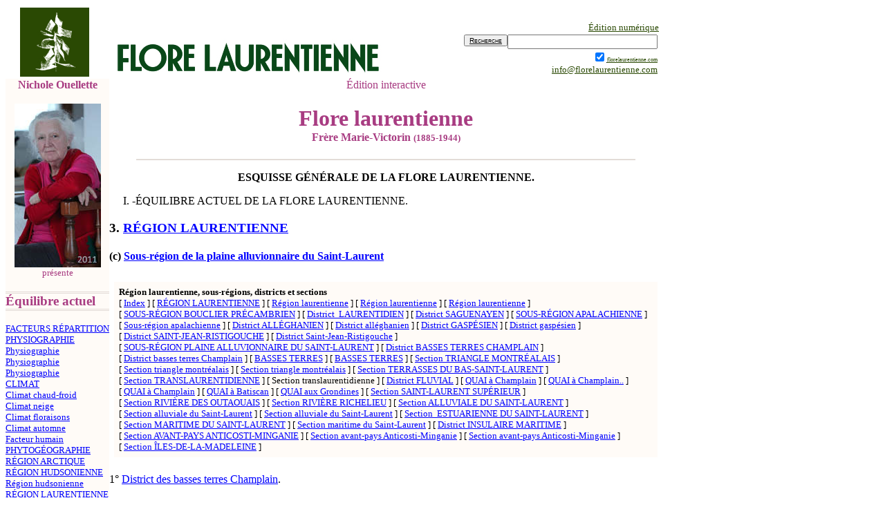

--- FILE ---
content_type: text/html
request_url: https://www.florelaurentienne.com/flore/EsquisseGenerale/Equilibre/Sous_regions/3_c_1_c_translaurentidienne_II.htm
body_size: 7602
content:
<!DOCTYPE HTML PUBLIC "-//W3C//DTD HTML 3.2//EN">
<!--   Création :   Saint-Prosper-de-Champlain, le vendredi 6 septembre 2002, le lundi 17 août 2009, 
 Chine, Hong Kong, Lamma Island, Yung Shue Wan, le samedi 14 janvier 2012 -->
<html xmlns:mso="urn:schemas-microsoft-com:office:office" xmlns:msdt="uuid:C2F41010-65B3-11d1-A29F-00AA00C14882">

<head>
<!--[if gte mso 9]><xml>
<mso:CustomDocumentProperties>
<mso:Categories msdt:dt="string">Flore esquisse région laurentienne</mso:Categories>
<mso:Approval_x0020_Level msdt:dt="string">Révision html</mso:Approval_x0020_Level>
<mso:Assigned_x0020_To msdt:dt="string">Flore laurentienne</mso:Assigned_x0020_To>
</mso:CustomDocumentProperties>
</xml><![endif]-->

<meta http-equiv="Content-Type" content="text/html; charset=windows-1252">
<title>3. (c) 1. c)a Section translaurentidienne ; des dépôts de sable encombrent l’embouchure des grandes rivières qui alimentent le lac Saint-Jean.</title>
<META NAME="keywords" CONTENT="triangle montréalais, basses terres Champlain, Québec, 
bas Saint-Laurent, rive nord, cap Tourmente, encoignures, anses, massif précambrien, Baie-Saint-Paul,
 La Malbaie, Saint-Siméon, Gaspésie, boréal, Saint-Charles-de-Bellechasse, Rivière-Ouelle, Rivière-du-Loup,
  Cacouna, Saint-Fabien">
<META NAME="Author" CONTENT="Nichole Ouellette">

<META NAME="description" CONTENT="Des dépôts de sable encombrent l’embouchure des rivières Ashuapmushuan, Mistassini, Péribonka, et les abords de la Grande Décharge.
 Le vendredi 6 septembre 2002 - le lundi 17 août 2009 - le samedi 14 janvier 2012.">

<meta name="Microsoft Border" content="tb">
</HEAD>
<BODY BGCOLOR="#FFFFFF" TEXT="#000000" LINK="#0000FF" VLINK="#0000FF" ALINK="#FF0000"><!--msnavigation--><table border="0" cellpadding="0" cellspacing="0" width="100%"><tr><td>


<table border="0" width="950" cellspacing="0" cellpadding="0" align="left" background="../../../../images/Flore_2020_11_11_texte_vert_950x100_001.jpg">
	<tr>
		<td>
		<table width="950" height="102">
			<tr>
				<td width="150">
				<p align="center"><a href="../../../../index.html">
				<img border="0" src="../../../../images/Flore_vert_100_001.jpg" width="100" height="100"></a></td>
				<td width="800" valign="bottom">
				<form method="GET" action="https://www.google.com/search">
					<div style="width: 800px; height: 52px; border: 0px solid black; padding: 2px">
						<div align="right">
							<font size="2" color="#669999">
							<a href="../../../Auteurs_editeurs.htm#QUATRIEME_edition">
							<font color="#2A4903">Édition numérique </font></a>
							</font>
							<table border="0" cellpadding="0" width="800" align="right">
								<tr>
									<td>
									<input name="q" size="25" maxlength="400" style="float: right; text-decoration: underline"><u>
									</u>
									<input type="submit" value="Recherche" style="font-variant: small-caps; font-size: 10px; float: right; text-decoration: underline"></td>
								</tr>
								<tr>
									<td style="font-size: 75%">
									<p align="right">
									<span style="font-size: 4pt">
									<input type="checkbox" name="sitesearch" value="florelaurentienne.com" checked style="text-decoration: underline"><u>
									</u></span><a href="../../../../index.html">
									<font color="#2A4903" style="font-size: 6pt">
									florelaurentienne.com</font></a><u><br>
									</u><font size="2">
									<a href="mailto:info@florelaurentienne.com?subject=info@florelaurentienne.com">
									<font color="#2A4903">
									info@florelaurentienne.com</font></a></font><u>
									</u></td>
								</tr>
							</table>
						</div>
					</div>
				</form>
				</td>
			</tr>
		</table>
		</td>
	</tr>
</table>
</td></tr><!--msnavigation--></table><!--msnavigation--><table dir="ltr" border="0" cellpadding="0" cellspacing="0" width="100%"><tr><!--msnavigation--><td valign="top">
<!-- -------NE RIEN CHANGER AU-DESSUS DE CETTE LIGNE...------------- -->
<!-- -------NE RIEN CHANGER AU-DESSUS DE CETTE LIGNE...------------- -->
<!-- -------NE RIEN CHANGER AU-DESSUS DE CETTE LIGNE...------------- -->

<table border=0 width=950 cellpadding="0" cellspacing="0"><tr>
<td align=left width=150 valign=top bgcolor="#FFFBF7">

<FONT COLOR="#A83C82">
<CENTER><B>Nichole Ouellette</B><BR>
<a href="https://www.ouellette001.com/RacinesSentiers/index_racines_et_sentiers.htm#Volet_intime"><br>
<img border="0" src="../../../../images/Saint-Prosper_2011_008_125_288.jpg" width="125" height="237"></a><br>
<font size="2">présente</font></CENTER>

<h3 style="border-top-style: double; border-top-color: #E3DCD7; border-bottom-style: double; border-bottom-color: #E3DCD7">
Équilibre actuel</h3>
<font size="2">
<!--webbot bot="Navigation" S-Type="parent" S-Orientation="vertical"
S-Rendering="text" B-Include-Home="FALSE" B-Include-Up="FALSE" U-Page S-Target startspan--><nobr><a href="../A_facteur_repartion.htm" target="">FACTEURS&nbsp;RÉPARTITION</a></nobr><br> <nobr><a href="../Physiographie.htm" target="">PHYSIOGRAPHIE</a></nobr><br> <nobr><a href="../Physiographie_002.htm" target="">Physiographie</a></nobr><br> <nobr><a href="../Physiographie_003.htm" target="">Physiographie</a></nobr><br> <nobr><a href="../Physiographie_004.htm" target="">Physiographie</a></nobr><br> <nobr><a href="../Climat.htm" target="">CLIMAT</a></nobr><br> <nobr><a href="../Climat_002.htm" target="">Climat&nbsp;chaud-froid</a></nobr><br> <nobr><a href="../Climat_003.htm" target="">Climat&nbsp;neige</a></nobr><br> <nobr><a href="../Climat_004.htm" target="">Climat&nbsp;floraisons</a></nobr><br> <nobr><a href="../Climat_005.htm" target="">Climat&nbsp;automne</a></nobr><br> <nobr><a href="../Facteur_humain.htm" target="">Facteur&nbsp;humain</a></nobr><br> <nobr><a href="../B_phytogeographie.htm" target="">PHYTOGÉOGRAPHIE</a></nobr><br> <nobr><a href="../1_Region_arctique.htm" target="">RÉGION&nbsp;ARCTIQUE</a></nobr><br> <nobr><a href="../2_Region_hudsonienne.htm" target="">RÉGION&nbsp;HUDSONIENNE</a></nobr><br> <nobr><a href="../2_Region_hudsonienne_002.htm" target="">Région&nbsp;hudsonienne</a></nobr><br> <nobr><a href="../3_Region_laurentienne_index.htm" target="">RÉGION&nbsp;LAURENTIENNE</a></nobr><!--webbot bot="Navigation" i-checksum="51716" endspan -->

<H3 style="border-top-style: double; border-top-color: #E3DCD7; border-bottom-style: double; border-bottom-color: #E3DCD7">Québec en photos</H3>
<p align="center"><a href="https://www.ouellette001.com/Quebec_en_photos/02_Saguenay_Lac_St_Jean/02_Sommaire.htm">Saguenay - Lac Saint-Jean<br>
<img border="0" src="https://www.ouellette001.com/Quebec_en_photos/02_Saguenay_Lac_St_Jean/images/Chute_Ouiatchouan_20020728_20_125.jpg" width="125" height="122"></a>

<H3 style="border-top-style: double; border-top-color: #E3DCD7; border-bottom-style: double; border-bottom-color: #E3DCD7">
Navigation</H3>
<!--webbot bot="Navigation" S-Orientation="vertical" S-Rendering="graphics" S-Type="top" B-Include-Home="TRUE" B-Include-Up="FALSE" startspan --><nobr><a href="../../../../index.html" target="">Accueil</a></nobr><br> <nobr><a href="../../../Auteurs_editeurs.htm" target="">Par&nbsp;Marie-Victorin</a></nobr><br> <nobr><a href="../../../En_peu_de_mots.htm" target="">Édition&nbsp;numérique</a></nobr><br> <nobr><a href="../../../Divisions_de_l_ouvrage.htm" target="">Divisions&nbsp;de&nbsp;l&#39;ouvrage</a></nobr><br> <nobr><a href="../../../Contenu_index.htm" target="">DICOTYLES</a></nobr><br> <nobr><a href="../../../Contenu_monocotyles_index.htm" target="">MONOCOTYLES</a></nobr><br> <nobr><a href="../../../Plantes_comestibles.htm" target="">Plantes&nbsp;comestibles</a></nobr><br> <nobr><a href="../../../Plantes_introduites.htm" target="">Plantes&nbsp;introduites</a></nobr><br> <nobr><a href="../../../Plantes_medicinales.htm" target="">Plantes&nbsp;médicinales</a></nobr><br> <nobr><a href="../../../Plantes_rares.htm" target="">Plantes&nbsp;rares</a></nobr><br> <nobr><a href="../../../Faire_un_don.htm" target="">Faire&nbsp;un&nbsp;don</a></nobr><br> <nobr><a href="../../../../Derniere_page_en_ligne.htm" target="">À&nbsp;la&nbsp;UNE</a></nobr><br> <nobr><a href="../../../../Galerie_photos.htm" target="">PHOTOGRAPHIES</a></nobr><br> <nobr><a href="../../../../References_sources.htm" target="">Références</a></nobr><!--webbot bot="Navigation" i-checksum="10607" endspan -->
</font></font>
</td><td valign=top align=left width=800>

<!-- -------NE RIEN CHANGER AU-DESSUS DE CETTE LIGNE...------------- -->
<!-- -------NE RIEN CHANGER AU-DESSUS DE CETTE LIGNE...------------- -->
<!-- -------NE RIEN CHANGER AU-DESSUS DE CETTE LIGNE...------------- -->

<CENTER><FONT COLOR="#A83C82">Édition interactive
<H1><a href="../../../../index.html" style="text-decoration: none">
<font color="#A83C82">Flore laurentienne</font></a><BR>
<FONT SIZE=3>Frère Marie-Victorin </FONT><font size="2"> (1885-1944)</font></FONT></CENTER></H1>
<HR WIDTH=90%  COLOR="#E3DCD7">  

<p align="center"><b><font size="3"><font color="#000000"><a name="Sur_cette_page">ESQUISSE</a> GÉNÉRALE DE LA FLORE LAURENTIENNE</font>.</font></b></p>

<p><table border="0" cellpadding="0" cellspacing="0"><tr>
<td width="20"></td><td>I. -<font color="#000000">ÉQUILIBRE ACTUEL DE LA FLORE LAURENTIENNE</font>.
</td></tr></table></p>
  
<h3>3. <a href="../3_Region_laurentienne.htm"> RÉGION LAURENTIENNE</a></h3>
 
<h4>(c) <a href="3_c_plaine_alluvionnaire.htm">Sous-région de la plaine alluvionnaire du Saint-Laurent</a></h4>

<p><table border="0" cellpadding="7" cellspacing="0"><tr><td><center>
<table border="0" cellpadding="7" cellspacing="0" style="background-color: #FFFBF7; border-top-style: double; border-top-color: #FF9933; border-bottom-style: double; border-bottom-color: #FF9933"><tr>
<td><font size="2"><b>Région laurentienne, sous-régions, districts et sections</b><br>
<!--webbot bot="Navigation" S-Orientation="horizontal" S-Rendering="graphics" S-Type="siblings" B-Include-Home="FALSE" B-Include-Up="TRUE" startspan --><nobr>[&nbsp;<a href="../3_Region_laurentienne_index.htm" target="">Index</a>&nbsp;]</nobr> <nobr>[&nbsp;<a href="../3_Region_laurentienne.htm" target="">RÉGION&nbsp;LAURENTIENNE</a>&nbsp;]</nobr> <nobr>[&nbsp;<a href="../3_Region_laurentienne_002.htm" target="">Région&nbsp;laurentienne</a>&nbsp;]</nobr> <nobr>[&nbsp;<a href="../3_Region_laurentienne_003.htm" target="">Région&nbsp;laurentienne</a>&nbsp;]</nobr> <nobr>[&nbsp;<a href="../3_Region_laurentienne_004.htm" target="">Région&nbsp;laurentienne</a>&nbsp;]</nobr> <nobr>[&nbsp;<a href="3_a_Bouclier_precambrien.htm" target="">SOUS-RÉGION&nbsp;BOUCLIER&nbsp;PRÉCAMBRIEN</a>&nbsp;]</nobr> <nobr>[&nbsp;<a href="3_a_1_district_laurentidien.htm" target="">District&nbsp;&nbsp;LAURENTIDIEN</a>&nbsp;]</nobr> <nobr>[&nbsp;<a href="3_a_2_district_saguenayen.htm" target="">District&nbsp;SAGUENAYEN</a>&nbsp;]</nobr> <nobr>[&nbsp;<a href="3_b_Appalachienne.htm" target="">SOUS-RÉGION&nbsp;APALACHIENNE</a>&nbsp;]</nobr> <nobr>[&nbsp;<a href="3_b_Appalachienne_II.htm" target="">Sous-région&nbsp;apalachienne</a>&nbsp;]</nobr> <nobr>[&nbsp;<a href="3_b_1_district_alleghanien.htm" target="">District&nbsp;ALLÉGHANIEN</a>&nbsp;]</nobr> <nobr>[&nbsp;<a href="3_b_1_district_alleghanien_II.htm" target="">District&nbsp;alléghanien</a>&nbsp;]</nobr> <nobr>[&nbsp;<a href="3_b_2_district_gaspesien.htm" target="">District&nbsp;GASPÉSIEN</a>&nbsp;]</nobr> <nobr>[&nbsp;<a href="3_b_2_district_gaspesien_II.htm" target="">District&nbsp;gaspésien</a>&nbsp;]</nobr> <nobr>[&nbsp;<a href="3_b_3_Saint_Jean_Ristigouche.htm" target="">District&nbsp;SAINT-JEAN-RISTIGOUCHE</a>&nbsp;]</nobr> <nobr>[&nbsp;<a href="3_b_3_Saint_Jean_Ristigouche_II.htm" target="">District&nbsp;Saint-Jean-Ristigouche</a>&nbsp;]</nobr> <nobr>[&nbsp;<a href="3_c_plaine_alluvionnaire.htm" target="">SOUS-RÉGION&nbsp;PLAINE&nbsp;ALLUVIONNAIRE&nbsp;DU&nbsp;SAINT-LAURENT</a>&nbsp;]</nobr> <nobr>[&nbsp;<a href="3_c_1_district_b_terres_Champlain.htm" target="">District&nbsp;BASSES&nbsp;TERRES&nbsp;CHAMPLAIN</a>&nbsp;]</nobr> <nobr>[&nbsp;<a href="3_c_1_district_b_terres_Champlain_II.htm" target="">District&nbsp;basses&nbsp;terres&nbsp;Champlain</a>&nbsp;]</nobr> <nobr>[&nbsp;<a href="3_c_1_district_b_terres_Champlain_terres_rivieres_001.htm" target="">BASSES&nbsp;TERRES</a>&nbsp;]</nobr> <nobr>[&nbsp;<a href="3_c_1_district_b_terres_Champlain_terres_rivieres_002.htm" target="">BASSES&nbsp;TERRES</a>&nbsp;]</nobr> <nobr>[&nbsp;<a href="3_c_1_a_triangle_montrealais.htm" target="">Section&nbsp;TRIANGLE&nbsp;MONTRÉALAIS</a>&nbsp;]</nobr> <nobr>[&nbsp;<a href="3_c_1_a_triangle_montrealais_II.htm" target="">Section&nbsp;triangle&nbsp;montréalais</a>&nbsp;]</nobr> <nobr>[&nbsp;<a href="3_c_1_a_triangle_montrealais_III.htm" target="">Section&nbsp;triangle&nbsp;montréalais</a>&nbsp;]</nobr> <nobr>[&nbsp;<a href="3_c_1_b_terrasses.htm" target="">Section&nbsp;TERRASSES&nbsp;DU&nbsp;BAS-SAINT-LAURENT</a>&nbsp;]</nobr> <nobr>[&nbsp;<a href="3_c_1_c_translaurentidienne.htm" target="">Section&nbsp;TRANSLAURENTIDIENNE</a>&nbsp;]</nobr> <nobr>[&nbsp;Section&nbsp;translaurentidienne&nbsp;]</nobr> <nobr>[&nbsp;<a href="3_c_2_district_fluvial.htm" target="">District&nbsp;FLUVIAL</a>&nbsp;]</nobr> <nobr>[&nbsp;<a href="3_c_2_district_fluvial_a_Champlain_001.htm" target="">QUAI&nbsp;à&nbsp;Champlain</a>&nbsp;]</nobr> <nobr>[&nbsp;<a href="3_c_2_district_fluvial_a_Champlain_002.htm" target="">QUAI&nbsp;à&nbsp;Champlain..</a>&nbsp;]</nobr> <nobr>[&nbsp;<a href="3_c_2_district_fluvial_a_Champlain_003.htm" target="">QUAI&nbsp;à&nbsp;Champlain</a>&nbsp;]</nobr> <nobr>[&nbsp;<a href="3_c_2_district_fluvial_Batiscan_001.htm" target="">QUAI&nbsp;à&nbsp;Batiscan</a>&nbsp;]</nobr> <nobr>[&nbsp;<a href="3_c_2_district_fluvial_a_Grondines_001.htm" target="">QUAI&nbsp;aux&nbsp;Grondines</a>&nbsp;]</nobr> <nobr>[&nbsp;<a href="3_c_2_a_Sec_St_Laurent_sup.htm" target="">Section&nbsp;SAINT-LAURENT&nbsp;SUPÉRIEUR</a>&nbsp;]</nobr> <nobr>[&nbsp;<a href="3_c_2_b_Sec_des_Outaouais.htm" target="">Section&nbsp;RIVIÈRE&nbsp;DES&nbsp;OUTAOUAIS</a>&nbsp;]</nobr> <nobr>[&nbsp;<a href="3_c_2_c_Sec_du_Richelieu.htm" target="">Section&nbsp;RIVIÈRE&nbsp;RICHELIEU</a>&nbsp;]</nobr> <nobr>[&nbsp;<a href="3_c_2_d_Sec_alluviale_St_Laurent.htm" target="">Section&nbsp;ALLUVIALE&nbsp;DU&nbsp;SAINT-LAURENT</a>&nbsp;]</nobr> <nobr>[&nbsp;<a href="3_c_2_d_Sec_alluviale_St_Laurent_II.htm" target="">Section&nbsp;alluviale&nbsp;du&nbsp;Saint-Laurent</a>&nbsp;]</nobr> <nobr>[&nbsp;<a href="3_c_2_d_Sec_alluviale_St_Laurent_III.htm" target="">Section&nbsp;alluviale&nbsp;du&nbsp;Saint-Laurent</a>&nbsp;]</nobr> <nobr>[&nbsp;<a href="3_c_2_e_Sec_estuairienne_St_Laurent.htm" target="">Section&nbsp;&nbsp;ESTUARIENNE&nbsp;DU&nbsp;SAINT-LAURENT</a>&nbsp;]</nobr> <nobr>[&nbsp;<a href="3_c_2_f_Sec_maritime_St_Laurent.htm" target="">Section&nbsp;MARITIME&nbsp;DU&nbsp;SAINT-LAURENT</a>&nbsp;]</nobr> <nobr>[&nbsp;<a href="3_c_2_f_Sec_maritime_St_Laurent_II.htm" target="">Section&nbsp;maritime&nbsp;du&nbsp;Saint-Laurent</a>&nbsp;]</nobr> <nobr>[&nbsp;<a href="3_c_3_district_insulaire_maritime.htm" target="">District&nbsp;INSULAIRE&nbsp;MARITIME</a>&nbsp;]</nobr> <nobr>[&nbsp;<a href="3_c_3_a_Sec_Avant_pays.htm" target="">Section&nbsp;AVANT-PAYS&nbsp;ANTICOSTI-MINGANIE</a>&nbsp;]</nobr> <nobr>[&nbsp;<a href="3_c_3_a_Sec_Avant_pays_II.htm" target="">Section&nbsp;avant-pays&nbsp;Anticosti-Minganie</a>&nbsp;]</nobr> <nobr>[&nbsp;<a href="3_c_3_a_Sec_Avant_pays_III.htm" target="">Section&nbsp;avant-pays&nbsp;Anticosti-Minganie</a>&nbsp;]</nobr> <nobr>[&nbsp;<a href="3_c_3_b_Sec_Iles_de_la_Madeleine.htm" target="">Section&nbsp;ÎLES-DE-LA-MADELEINE</a>&nbsp;]</nobr><!--webbot bot="Navigation" i-checksum="61939" endspan --></font></center>
</td></tr></table>
</td></tr></table></p>

<p>1° <a href="3_c_1_district_b_terres_Champlain.htm">District des basses terres Champlain</a>.</p>

<p>c) Section translaurentidienne<br>
<font size="2">(<a name="Deuxieme_page">Deuxième</a> de deux pages;
<a href="3_c_1_c_translaurentidienne.htm#Premiere-page">page 1</a>).</font></p>

<p>De grands dépôts de sable, formant des plateaux, des terrasses, des dunes ou 
de longues battures, encombrent l’embouchure des grandes rivières 
<a href="https://www.ouellette001.com/Quebec_en_photos/02_Saguenay_Lac_St_Jean/Le_Domaine_du_Roy/Riviere_Ashuapmushuan.htm">
Ashuapmushuan</a>, 
<a href="https://www.ouellette001.com/Quebec_en_photos/02_Saguenay_Lac_St_Jean/Maria_Chapdelaine/Riviere_Mistassini.htm">Mistassini</a>, 
<a href="https://www.ouellette001.com/Quebec_en_photos/02_Saguenay_Lac_St_Jean/Maria_Chapdelaine/Riviere_Peribonka.htm">Péribonka</a>,
 et les abords de la 
<a href="https://www.ouellette001.com/Quebec_en_photos/02_Saguenay_Lac_St_Jean/Lac_Saint_Jean_Est/Grande_Decharge.htm#Riviere_Grande_Decharge">Grande Décharge</a>.</p>

<p><table border="0" cellpadding="0" cellspacing="0" width="800"><tr><td>
<img border="0" src="../../images/20020730_22_800.jpg" width="800" height="533"><br>
<font size="2">48º 37' 24,1&quot; N - 071º 40' 34,9&quot; O, MRC Lac-Saint-Jean-Est.<br>
Alma (Ville), Delisle (Secteur), route n<font face="Times New Roman">º</font> 169, 
<a href="https://www.ouellette001.com/Quebec_en_photos/02_Saguenay_Lac_St_Jean/Lac_Saint_Jean_Est/Grande_Decharge.htm#Riviere_Grande_Decharge">rivière Grande-Décharge</a>, 
du camping et halte routière, le mercredi 31 juillet 2002, photo 20020730_22_800.</font></td>
 </tr>
</table></p>



<p><table border="0" cellpadding="0" cellspacing="0"><tr>
<td width="800"><img border="0" src="../../../Groupes/Spermatophytes/Angiospermes/Dicotyles/103Composees/images/Solidago_puberula_004_800.jpg" width="800" height="533"><br>
<font size="2">
<a href="../../../Groupes/Spermatophytes/Angiospermes/Dicotyles/103Composees/40_Solidago/puberula.htm#Solidago_puberula_macro"><b>Solidago puberula</b>  
</a>&nbsp;<a href="../../../Auteurs/N_O_P.htm#Nuttall">Nuttall</a>. 46° 32' 01.6" N - 072° 22' 05.1" O,
<a href="https://www.ouellette001.com/Quebec_en_photos/04_Mauricie/04_Sommaire.htm">Mauricie</a>, 
<a href="https://www.ouellette001.com/Quebec_en_photos/04_Mauricie/Les_Chenaux/Les_Chenaux.htm">MRC Les Chenaux</a>, Sainte-Geneviève-de-Batiscan (Municipalité de paroisse), rang de la Rivière-à-la-Lime (route n° 361), 
06:12, le dimanche 16 août 2009, photo macro  Solidago_puberula_004_800.</font>
</td></tr></table></p>

<p>Ces sables ont une florule définie et caractéristique. Remarquable entre toutes est l’association <i>
 <a href="../../../Groupes/Spermatophytes/Gymnospermes/010_Pinacees/01_Pinus/divaricata.htm">Pinus divaricata</a></i> - <i>Comptonia peregrina</i> - <i>
<a href="../../../Groupes/Spermatophytes/Angiospermes/Dicotyles/103Composees/40_Solidago/puberula.htm#Solidago_puberula">Solidago puberula</a></i>, qui 
couvre parfois de grandes étendues, là où la forêt a été ravagée par l’incendie. 
Les <i>Carex</i> de ces grands dépôts de sable sont nombreux&nbsp;:</p>

<p><table border="0" cellpadding="0" cellspacing="0"><tr>
<td width="225" valign="top"><i>Carex adusta <br>
Carex haydeni</i> <br></td>
<td width="225" valign="top"><i>Carex houghtonii<br>
Carex tonsa,</i>
</td></tr></table></p>

<p>ainsi que les joncs&nbsp;: </p>
<table border="0" cellpadding="0" cellspacing="0"><tr>
<td width="225" valign="top"><i>Juncus alpinus<br>
Juncus dudleyi<br>
Juncus nodosus</i></td>
<td width="225" valign="top"><i>Juncus pelocarpus<br>
Juncus subtilis<br>
Juncus vaseyi</i>.
</td></tr></table></p>

<p>Il faut encore citer, parmi les éléments caractéristiques&nbsp;: </p>

<p><table border="0" cellpadding="0" cellspacing="0"><tr>
<td width="225" valign="top"><i>
<a href="../../../Groupes/Spermatophytes/Angiospermes/Dicotyles/050_Rosacees/02_Amelanchier/stolonifera.htm">Amelanchier stolonifera</a> </p>
<a href="../../../Groupes/Spermatophytes/Angiospermes/Dicotyles/103Composees/17_Artemisia/caudata.htm">Artemisia caudata</a></i></td>
<td width="225" valign="top"><i>
<a href="../../../Groupes/Spermatophytes/Angiospermes/Dicotyles/103Composees/09_Hieracium/kalmii.htm">Hieracium kalmii</a> </i> </p>
<i>Hieracium scabrum</i>
</td></tr></table></p>

<p>Dans les dépressions humides apparaissent les éléments tourbicoles&nbsp;:</p>

<p><table border="0" cellpadding="0" cellspacing="0"><tr>
<td width="225" valign="top"><i>
<a href="../../../Groupes/Spermatophytes/Angiospermes/Dicotyles/011_Betulacees/01_Betula/pumila.htm">Betuta pumila</a> <br>
Carex michauxiana</i></td>
<td width="225" valign="top"><i>
<a href="../../../Groupes/Spermatophytes/Angiospermes/Dicotyles/015_Salicacees/02_Salix/pedicellaris.htm">Salix pedicellaris</a></i> var. <i>hypoglauca <br>
<a href="../../../Groupes/Spermatophytes/Angiospermes/Dicotyles/015_Salicacees/02_Salix/pyrifolia.htm">Salix pyrifolia</a></i>.
</td></tr></table></p>

<p>Terminons cette rapide esquisse floristique de la basse terre translaurentidienne en mentionnant un fait phytogéographique de la plus haute 
importance. Avant la construction du barrage de la Grande-Décharge, il existait sur les rivages du lac Saint-Jean une florule halophytique dont les principaux 
éléments étaient&nbsp;:</p>

<p><table border="0" cellpadding="0" cellspacing="0"><tr>
<td width="225" valign="top"><i>Ammophila breviligulata <br>
<a href="../../../Groupes/Spermatophytes/Angiospermes/Dicotyles/042_Cistacees/02_Hudsonia/tomentosa.htm">Hudsonia tomentosa</a> <br>
Juncus balticus</i> var. <i>littoralis</i></td>
<td width="225" valign="top"><i>
<a href="../../../Groupes/Spermatophytes/Angiospermes/Dicotyles/051Legumineuses/05_Lathyrus/maritimus.htm#Lathyrus_maritimus">Lathyrus maritimus</a> <br>
Triglochin maritima</i>.
</td></tr></table></p>

<p>Il est certain que cette florule est un reste d’une ancienne flore maritime 
établie ici à l’époque de la transgression marine de la période Champlain. Les 
éléments conservés sont ceux qui ont pu s’adapter graduellement à la 
déchloruration progressive des eaux. Cette florule, étudiée par l'<a href="../../../NotesUsages/MV_biographie.htm">auteur</a> en 
1925, doit être aujourd’hui en grande partie détruite, sauf probablement les 
éléments plutôt psammophiles&nbsp;: <i>Ammophila breviligulata</i> et <i>
<a href="../../../Groupes/Spermatophytes/Angiospermes/Dicotyles/042_Cistacees/02_Hudsonia/tomentosa.htm">Hudsonia 
tomentosa</a></i>, qui croissaient au-dessus du niveau actuel du lac.</p>

<p>C’est peut-être ici le moment de dire que le retrait de la mer Champlain a 
laissé d’autres florules reliquales dans la vallée alluvionnaire du 
Saint-Laurent. Partout où il y a une source salée, on trouve un petit groupe 
d’halophytes qui bordent le ruisselet issu de la source. L’un des meilleurs 
exemples est celui de la « saline » de Varennes, dans le comté de Verchères, 
dont la florule halophytique est la suivante&nbsp;:</p>

<p><table border="0" cellpadding="0" cellspacing="0"><tr>
<td width="225" valign="top"><i>
<a href="../../../Groupes/Spermatophytes/Angiospermes/Dicotyles/022_Chenopodiacees/03_Atriplex/hastata.htm">Atriplex hastata</a> <br>
Hordeum jubatum <br>
<a href="../../../Groupes/Spermatophytes/Angiospermes/Dicotyles/033_Renonculacees/04_Ranunculus/cymbalaria.htm">Ranunculus cymbalaria</a></i></td>
<td width="225" valign="top"><i>Scirpus maritimus</i> var. <i>paludosus <br>
<a href="../../../Groupes/Spermatophytes/Angiospermes/Dicotyles/103Composees/08_Sonchus/arvensis.htm">Sonchus arvensis</a></i>.
</td></tr></table></p>

<p>Sans doute, il n’est pas théoriquement impossible que ces florules aient pour 
origine des transports de graines à de grandes distances de la mer&nbsp;; mais, dans 
les circonstances, il est beaucoup plus naturel de considérer ces petites 
populations halophytiques comme des reliquats d’une flore autrefois généralisée 
dans la vallée alluvionnaire du Saint-Laurent, reliquats aujourd’hui retenus sur 
des points isolés par les conditions spéciales de l’habitat salin.</p>

<p align="right"><font size="2">
<!--webbot bot="Navigation" S-Orientation="horizontal" S-Rendering="graphics" S-Type="arrows" B-Include-Home="FALSE" B-Include-Up="TRUE" startspan --><nobr>[&nbsp;<a href="3_c_1_c_translaurentidienne.htm" target="">Précédente</a>&nbsp;]</nobr> <nobr>[&nbsp;<a href="../3_Region_laurentienne_index.htm" target="">Index</a>&nbsp;]</nobr> <nobr>[&nbsp;<a href="3_c_2_district_fluvial.htm" target="">Suivante</a>&nbsp;]</nobr><!--webbot bot="Navigation" i-checksum="527" endspan --></font>
</p>

<p><font size="2"><a href="../../../NotesUsages/MV_biographie.htm">Frère Marie-Victorin</a> (1885-1944)<BR>
<i>Flore laurentienne</i>, p. 46, 47.</font></p>

<DIV ALIGN="RIGHT"> <a href="https://www.ouellette001.com/RacinesSentiers/Galerie_art/Index_galerie_art.htm">
 <img border="0" src="../../../../images/Bande_800_75.jpg" width="800" height="75"></a><br>
 <a href="https://www.ouellette001.com/index.html">
 <img border="0" src="../../../../images/ouellette001_com_logo_300.jpg" width="300" height="58"></a><font size="2"> 
le vendredi 6 septembre 2002<br>
le lundi 17 août 2009 - le samedi 14 janvier 2012<BR>
<i>constante mouvance de mes paysages intérieurs</i></font></DIV>

<p><table border="0" cellpadding="5" cellspacing="0" width="800"><tr>
<td  width="350" align="center"> <img border="0" src="../../images/3_c_1_c_translaurentidienne_20020730_02.jpg" width="286" height="200"><br>
<font size="2">48º 38' 33,3&quot; N - 72º 25' 03,8&quot; O, MRC <a href="https://www.ouellette001.com/Quebec_en_photos/02_Saguenay_Lac_St_Jean/Le_Domaine_du_Roy/Le_Domaine_du_Roy.htm">Le Domaine-du-Roy</a>, route nº 169, Saint-Félicien, <a href="https://www.ouellette001.com/Quebec_en_photos/02_Saguenay_Lac_St_Jean/Le_Domaine_du_Roy/Riviere_Ashuapmushuan.htm">rivière Ashuapmushuan</a>, le mardi 30 juillet 2002, photo 200200730/2.</font></td>
<td align="center" width="150">
<a href="https://www.ouellette001.com/Quebec_en_photos/02_Saguenay_Lac_St_Jean/Maria_Chapdelaine/Riviere_Mistassini_.htm">
<font size="2">Rivière Mistassini<br>
<img height="122" src="../../../../images/Rapides_Mistassini_20020730_08_125.jpg" width="125" border="0"></font></a></td>
<td align="center" width="150">
<a href="https://www.ouellette001.com/Quebec_en_photos/02_Saguenay_Lac_St_Jean/Maria_Chapdelaine/Riviere_Peribonka.htm">
<font size="2">Rivière Péribonka<br>
<img height="122" src="../../../../images/Riviere_Peribonka_20020730_19_125.jpg" width="125" border="0"></font></a></td>
<td align="center" width="150">
<a href="https://www.ouellette001.com/Quebec_en_photos/02_Saguenay_Lac_St_Jean/Lac_Saint_Jean_Est/Grande_Decharge.htm">
<font size="2">Rivière Grande Décharge<br>
<img height="122" src="../../../../images/Riviere_Grande_Decharge_2002-030_20_125.jpg" width="125" border="0"></font></a>
</td></tr></table></p>

<!-- -----------------NE RIEN CHANGER SOUS CETTE LIGNE --------------- -->
<!-- -----------------NE RIEN CHANGER SOUS CETTE LIGNE --------------- -->
<!-- -----------------NE RIEN CHANGER SOUS CETTE LIGNE --------------- -->

</TD></TR></TABLE>

<!--msnavigation--></td></tr><!--msnavigation--></table><!--msnavigation--><table border="0" cellpadding="0" cellspacing="0" width="100%"><tr><td>


<table cellpadding="0" cellspacing="0" style="border-top:3px double  #FF9933;  background-color: #FFFBF7; border-left-width:2px; border-right-width:2px" width="950"><tr>
<td><tr>
<td width="126">
		<p align="center"><a href="../../../../index.html">
		<img border="0" src="../../../../images/Couverture_Archambault.jpg" width="126" height="167"></a><font color="#808080">
		</font></td>
		<td width="824">
		<p align="center"><b><font color="808080">
		<a href="../../../../index.html" style="text-decoration: none">
		<font size="2" color="#808080">Flore laurentienne</font></a></font><font color="#808080" size="2"> 
		textes et illustrations<br>
		©&nbsp;Les Frères des Écoles Chrétiennes, 1935&nbsp;&nbsp;&nbsp; ©&nbsp;Les 
		presses de l'Université de Montréal, 1964, 1995<br>
		©&nbsp;gaëtan morin éditeur 2002&nbsp;&nbsp;&nbsp;&nbsp; Tous droits réservés 
		Chenelière éducation<br>
		</font></b><font color="#808080" style="font-size: 9pt">
		<a href="https://www.cheneliere.ca/fr/flore-laurentienne-d3-9782891058179.html" style="text-decoration: none">
		<font color="#808080">achat en ligne</font></a></p>
		<p align="center"><b><font size="2" color="#A83C82">
		<a href="../../../Auteurs_editeurs.htm#QUATRIEME_edition" style="text-decoration: none">
		<font color="#808080">Version numérique</font></a></font> : photos, 
		notes, recherches ajouts © Nichole Ouellette 2001 - 2026<br>
		<font size="2">Dernière mise à jour
		2026-01-01
		</font></b><br>
		Flore laurentienne, organisation sans but lucratif (OSBL)</font><br>
		<a href="../../../NotesUsages/Bibliographie.htm" style="text-decoration: none">
		<font color="#808080">références - notes - bibliographie</font></a><font color="#808080">
		</font>
</td></tr></table>
<table border="0" cellpadding="0" cellspacing="0" width="950" height="160" background="../../../../images/Rimouski_001_page_accueil_2022_09_29.jpg">
	<tr>
		<td>
		<div align="center">
			<table border="0" cellpadding="0" cellspacing="0" width="950">
				<tr>
					<td width="126" height="160">
					<p align="center">
					<a href="https://ouellette001.com/index.html">
					<img border="0" src="../../../../images/Ballerine_2022_09_29_78_150.jpg" width="78" height="150"></a></td>
					<td width="824" height="160">
					<a href="https://ouellette001.com/index.html">
					<img border="0" src="../../../../images/2022_10_01_signature_795_150_.jpg" width="796" height="150"></a>
					</td>
				</tr>
			</table>
		</div>
		</td>
	</tr>
</table>
<table border="0" cellpadding="0" cellspacing="0" width="950">
	<tr>
	</tr>
</table>
</td></tr><!--msnavigation--></table></BODY></HTML>